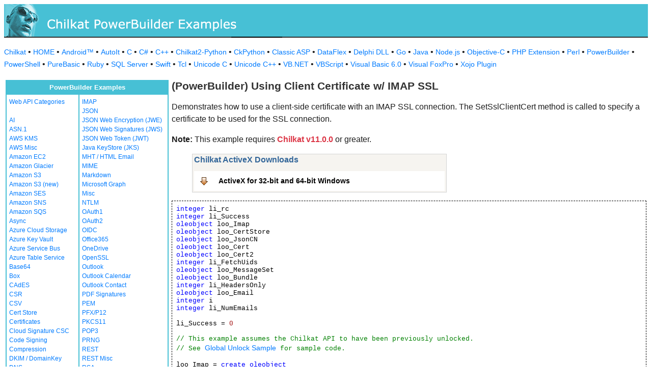

--- FILE ---
content_type: text/html
request_url: https://www.example-code.com/powerbuilder/imap_ssl_client_cert.asp
body_size: 20028
content:

<!DOCTYPE HTML PUBLIC "-//W3C//DTD HTML 3.2//EN">
<HTML>
<head>
<title>PowerBuilder Using Client Certificate w/ IMAP SSL</title>
<meta http-equiv="Content-Type" content="text/html; charset=utf-8">
<link href="/css/detail.css" rel="stylesheet" type="text/css" />
<link href="/css/download.css" rel="stylesheet" type="text/css" />
<link href="/css/table.css" rel="stylesheet" type="text/css" />
<link href="/css/ex_new.css" rel="stylesheet" type="text/css" />
</head>

<body bgcolor="#FFFFFF">

<table width="100%" cellspacing="0" cellpadding="0" background="images/bg.gif?v=2">
  <tr> 
    <td><a href="default.asp"><img src="images/banner.gif?v=2" width="546" height="66" border="0" alt="Chilkat Examples"></a></td>
  </tr>
</table>

<p class="new-h-nav">
<a href="https://www.chilkatsoft.com">Chilkat</a> &#149; 
<a href="https://www.example-code.com/">HOME</a> &#149; <a href="/android/default.asp">Android&trade;</a>
 &#149; <a href="/autoit/default.asp">AutoIt</a>
 &#149; <a href="/C/default.asp">C</a>
 &#149; <a href="/csharp/default.asp">C#</a>
 &#149; <a href="/cpp/default.asp">C++</a>
 &#149; <a href="/chilkat2-python/default.asp">Chilkat2-Python</a>
 &#149; <a href="/python/default.asp">CkPython</a>
 &#149; <a href="/asp/default.asp">Classic ASP</a>
 &#149; <a href="/dataflex/default.asp">DataFlex</a>
 &#149; <a href="/delphiDll/default.asp">Delphi DLL</a>
 &#149; <a href="/golang/default.asp">Go</a>
 &#149; <a href="/java/default.asp">Java</a>
 &#149; <a href="/nodejs/default.asp">Node.js</a>
 &#149; <a href="/objc/default.asp">Objective-C</a>
 &#149; <a href="/phpExt/default.asp">PHP Extension</a>
 &#149; <a href="/perl/default.asp">Perl</a>
 &#149; <a href="/powerbuilder/default.asp">PowerBuilder</a>
 &#149; <a href="/powershell/default.asp">PowerShell</a>
 &#149; <a href="/purebasic/default.asp">PureBasic</a>
 &#149; <a href="/ruby/default.asp">Ruby</a>
 &#149; <a href="/sql/default.asp">SQL Server</a>
 &#149; <a href="/swift/default.asp">Swift</a>
 &#149; <a href="/tcl/default.asp">Tcl</a>
 &#149; <a href="/unicodeC/default.asp">Unicode C</a>
 &#149; <a href="/unicodeCpp/default.asp">Unicode C++</a>
 &#149; <a href="/vbnet/default.asp">VB.NET</a>
 &#149; <a href="/vbscript/default.asp">VBScript</a>
 &#149; <a href="/vb6/default.asp">Visual Basic 6.0</a>
 &#149; <a href="/foxpro/default.asp">Visual FoxPro</a>
 &#149; <a href="/xojo/default.asp">Xojo Plugin</a>

</p>
 
<table width="100%" cellspacing="0" cellpadding="3">
  <tr> 
    <td width="160" valign="top">      
<table width="320" border="1" cellspacing="0" cellpadding="5" bgcolor="#FFFFFF" bordercolor="#47C0D5" align="left">
  <tr valign="top" bgcolor="#47C0D5"> 
    <td colspan=2> 
      <div align="center"><font size="2" color="#FFFFFF"><b>PowerBuilder Examples</b></font></div>
          </td>
        </tr>
  <tr valign="top"> 
    <td> 
<a href="webapi_default.asp">Web API Categories</a><br><br>
<a href="ai.asp">AI</a><br>
<a href="asn.asp">ASN.1</a><br>
<a href="aws_kms.asp">AWS KMS</a><br>
<a href="aws_misc.asp">AWS Misc</a><br>
<a href="ec2.asp">Amazon EC2</a><br>
<a href="glacier.asp">Amazon Glacier</a><br>
<a href="s3.asp">Amazon S3</a><br>
<a href="amazonS3.asp">Amazon S3 (new)</a><br>
<a href="ses.asp">Amazon SES</a><br>
<a href="sns.asp">Amazon SNS</a><br>
<a href="sqs.asp">Amazon SQS</a><br>
<a href="async.asp">Async</a><br>
<a href="azureStorage.asp">Azure Cloud Storage</a><br>
<a href="azureKeyVault.asp">Azure Key Vault</a><br>
<a href="azureServiceBus.asp">Azure Service Bus</a><br>
<a href="azureTable.asp">Azure Table Service</a><br>
<a href="base64.asp">Base64</a><br>
<a href="box.asp">Box</a><br>
<a href="cades.asp">CAdES</a><br>
<a href="csr.asp">CSR</a><br>
<a href="csv.asp">CSV</a><br>
<a href="certStore.asp">Cert Store</a><br>
<a href="cert.asp">Certificates</a><br>
<a href="cloud_signature_consortium.asp">Cloud Signature CSC</a><br>
<a href="codeSign.asp">Code Signing</a><br>
<a href="compression.asp">Compression</a><br>
<a href="dkim.asp">DKIM / DomainKey</a><br>
<a href="dns.asp">DNS</a><br>
<a href="dsa.asp">DSA</a><br>
<a href="dh.asp">Diffie-Hellman</a><br>
<a href="sig.asp">Digital Signatures</a><br>
<a href="dropbox.asp">Dropbox</a><br>
<a href="dynamics.asp">Dynamics CRM</a><br>
<a href="ebics.asp">EBICS</a><br>
<a href="ecc.asp">ECC</a><br>
<a href="ed25519.asp">Ed25519</a><br>
<a href="emailObj.asp">Email Object</a><br>
<a href="encryption.asp">Encryption</a><br>
<a href="ftp.asp">FTP</a><br>
<a href="fileAccess.asp">FileAccess</a><br>
<a href="fireBase.asp">Firebase</a><br>
<a href="gmail.asp">GMail REST API</a><br>
<a href="gmail_smtp_imap_pop.asp">GMail SMTP/IMAP/POP</a><br>
<a href="geoLocation.asp">Geolocation</a><br>
<a href="googleapi.asp">Google APIs</a><br>
<a href="googleCalendar.asp">Google Calendar</a><br>
<a href="googleCloudSQL.asp">Google Cloud SQL</a><br>
<a href="gCloudStorage.asp">Google Cloud Storage</a><br>
<a href="googleDrive.asp">Google Drive</a><br>
<a href="googlePhotos.asp">Google Photos</a><br>
<a href="googleSheets.asp">Google Sheets</a><br>
<a href="googleTasks.asp">Google Tasks</a><br>
<a href="gzip.asp">Gzip</a><br>
<a href="convert.asp">HTML-to-XML/Text</a><br>
<a href="http.asp">HTTP</a><br>
<a href="httpMisc.asp">HTTP Misc</a><br>
</td><td><a href="imap.asp">IMAP</a><br>
<a href="json.asp">JSON</a><br>
<a href="jwe.asp">JSON Web Encryption (JWE)</a><br>
<a href="jws.asp">JSON Web Signatures (JWS)</a><br>
<a href="jwt.asp">JSON Web Token (JWT)</a><br>
<a href="jks.asp">Java KeyStore (JKS)</a><br>
<a href="mht.asp">MHT / HTML Email</a><br>
<a href="mime.asp">MIME</a><br>
<a href="markdown.asp">Markdown</a><br>
<a href="microsoftGraph.asp">Microsoft Graph</a><br>
<a href="misc.asp">Misc</a><br>
<a href="ntlm.asp">NTLM</a><br>
<a href="oauth1.asp">OAuth1</a><br>
<a href="oauth2.asp">OAuth2</a><br>
<a href="oidc.asp">OIDC</a><br>
<a href="office365.asp">Office365</a><br>
<a href="onedrive.asp">OneDrive</a><br>
<a href="openssl.asp">OpenSSL</a><br>
<a href="outlook.asp">Outlook</a><br>
<a href="outlookCalendar.asp">Outlook Calendar</a><br>
<a href="outlookContact.asp">Outlook Contact</a><br>
<a href="pdf_signatures.asp">PDF Signatures</a><br>
<a href="pem.asp">PEM</a><br>
<a href="pfx.asp">PFX/P12</a><br>
<a href="pkcs11.asp">PKCS11</a><br>
<a href="pop3.asp">POP3</a><br>
<a href="prng.asp">PRNG</a><br>
<a href="rest.asp">REST</a><br>
<a href="restMisc.asp">REST Misc</a><br>
<a href="rsa.asp">RSA</a><br>
<a href="regex.asp">Regular Expressions</a><br>
<a href="scp.asp">SCP</a><br>
<a href="scard.asp">SCard</a><br>
<a href="sftp.asp">SFTP</a><br>
<a href="smtp.asp">SMTP</a><br>
<a href="ssh.asp">SSH</a><br>
<a href="sshkey.asp">SSH Key</a><br>
<a href="sshTunnel.asp">SSH Tunnel</a><br>
<a href="scminidriver.asp">ScMinidriver</a><br>
<a href="secrets.asp">Secrets</a><br>
<a href="sharepoint.asp">SharePoint</a><br>
<a href="sharepoint_online.asp">SharePoint Online</a><br>
<a href="cloud_signature.asp">Signing in the Cloud</a><br>
<a href="socket.asp">Socket/SSL/TLS</a><br>
<a href="spider.asp">Spider</a><br>
<a href="stream.asp">Stream</a><br>
<a href="tar.asp">Tar Archive</a><br>
<a href="ulid_uuid.asp">ULID/UUID</a><br>
<a href="upload.asp">Upload</a><br>
<a href="websocket.asp">WebSocket</a><br>
<a href="X.asp">X</a><br>
<a href="xades.asp">XAdES</a><br>
<a href="xml.asp">XML</a><br>
<a href="xmldsig.asp">XML Digital Signatures</a><br>
<a href="xmp.asp">XMP</a><br>
<a href="zip.asp">Zip</a><br>
<a href="curl.asp">curl</a><br>
<a href="uncategorized.asp">uncategorized</a><br>

<p></p>
<p>&nbsp;</p>
<p>&nbsp;</p>
<p>&nbsp;</p>
          </td>
        </tr>
      </table>
      
      
 
</td>
    <td valign="top"> 
      <h1><b>(PowerBuilder) Using Client Certificate w/ IMAP SSL</b></h1>
      
      <p>Demonstrates how to use a client-side certificate with an IMAP SSL connection.  The SetSslClientCert method is called to specify a certificate to be used for the SSL connection.<p><b>Note:</b> This example requires <span style="color: #dc3545; font-weight: bold">Chilkat v11.0.0</span> or greater.</p></p>
		<blockquote><table class="reference" width="500"><tr><td valign="top" colspan="3">
   <h2 id="subhdr">Chilkat ActiveX Downloads</h2>
		<p class="button"><a href="http://www.chilkatsoft.com/downloads_ActiveX.asp">ActiveX for 32-bit and 64-bit Windows</a></p>
   </td></tr>
</table>
</blockquote>
      <pre id="exCode"><span id="keyw">integer</span> li_rc
<span id="keyw">integer</span> li_Success
<span id="keyw">oleobject</span> loo_Imap
<span id="keyw">oleobject</span> loo_CertStore
<span id="keyw">oleobject</span> loo_JsonCN
<span id="keyw">oleobject</span> loo_Cert
<span id="keyw">oleobject</span> loo_Cert2
<span id="keyw">integer</span> li_FetchUids
<span id="keyw">oleobject</span> loo_MessageSet
<span id="keyw">oleobject</span> loo_Bundle
<span id="keyw">integer</span> li_HeadersOnly
<span id="keyw">oleobject</span> loo_Email
<span id="keyw">integer</span> i
<span id="keyw">integer</span> li_NumEmails

li_Success = <span id="lit">0</span>

<span id="cmt">// This example assumes the Chilkat API to have been previously unlocked.</span>
<span id="cmt">// See <a href="global_unlock.asp">Global Unlock Sample</a> for sample code.</span>

loo_Imap = <span id="keyw">create</span> <span id="keyw">oleobject</span>
li_rc = loo_Imap.ConnectToNewObject(<span id="lit">&quot;<a target="_top" href="https://www.chilkatsoft.com/refdoc/xChilkatImapRef.html"><a target="_top" href="https://www.chilkatsoft.com/refdoc/xChilkatImapRef.html">Chilkat.Imap</a></a>&quot;</span>)
if li_rc &lt; 0 then
    <span id="keyw">destroy</span> loo_Imap
    MessageBox(<span id="lit">&quot;Error&quot;</span>,<span id="lit">&quot;Connecting to COM object failed&quot;</span>)
    <span id="keyw">return</span>
end if

<span id="cmt">// To use a secure SSL connection, set SSL and the port:</span>
loo_Imap.<span id="dtyp">Ssl</span> = <span id="lit">1</span>
<span id="cmt">// The typical port for IMAP SSL is 993</span>
loo_Imap.<span id="dtyp">Port</span> = <span id="lit">993</span>

<span id="cmt">// Load a certificate from a PFX file and use it.</span>
<span id="cmt">// Note: Other methods are available to load pre-installed</span>
<span id="cmt">// certificates from registry-based certificate stores.</span>

<span id="cmt">// Create an instance of a certificate store object, load a PFX file,</span>
<span id="cmt">// locate the certificate we need, and use it for signing.</span>
<span id="cmt">// (a PFX file may contain more than one certificate.)</span>
loo_CertStore = <span id="keyw">create</span> <span id="keyw">oleobject</span>
li_rc = loo_CertStore.ConnectToNewObject(<span id="lit">&quot;<a target="_top" href="https://www.chilkatsoft.com/refdoc/xChilkatCertStoreRef.html"><a target="_top" href="https://www.chilkatsoft.com/refdoc/xChilkatCertStoreRef.html">Chilkat.CertStore</a></a>&quot;</span>)

<span id="cmt">// The 1st argument is the filename, the 2nd arg is the </span>
<span id="cmt">// PFX file's password:</span>
li_Success = loo_CertStore.<span id="dtyp">LoadPfxFile</span>(<span id="lit">&quot;myCertWithPrivateKey.pfx&quot;</span>,<span id="lit">&quot;secret&quot;</span>)
<span id="keyw">if</span> li_Success = <span id="lit">0</span> <span id="keyw">then</span>
    Write-Debug loo_CertStore.<span id="dtyp">LastErrorText</span>
    <span id="keyw">destroy</span> loo_Imap
    <span id="keyw">destroy</span> loo_CertStore
    <span id="keyw">return</span>
<span id="keyw">end if</span>

<span id="cmt">// Find the certificate by the subject common name:</span>
loo_JsonCN = <span id="keyw">create</span> <span id="keyw">oleobject</span>
li_rc = loo_JsonCN.ConnectToNewObject(<span id="lit">&quot;<a target="_top" href="https://www.chilkatsoft.com/refdoc/xChilkatJsonObjectRef.html"><a target="_top" href="https://www.chilkatsoft.com/refdoc/xChilkatJsonObjectRef.html">Chilkat.JsonObject</a></a>&quot;</span>)

loo_JsonCN.<span id="dtyp">UpdateString</span>(<span id="lit">&quot;CN&quot;</span>,<span id="lit">&quot;cert common name&quot;</span>)

loo_Cert = <span id="keyw">create</span> <span id="keyw">oleobject</span>
li_rc = loo_Cert.ConnectToNewObject(<span id="lit">&quot;<a target="_top" href="https://www.chilkatsoft.com/refdoc/xChilkatCertRef.html"><a target="_top" href="https://www.chilkatsoft.com/refdoc/xChilkatCertRef.html">Chilkat.Cert</a></a>&quot;</span>)

li_Success = loo_CertStore.<span id="dtyp">FindCert</span>(loo_JsonCN,loo_Cert)
<span id="keyw">if</span> li_Success = <span id="lit">0</span> <span id="keyw">then</span>
    Write-Debug loo_CertStore.<span id="dtyp">LastErrorText</span>
    <span id="keyw">destroy</span> loo_Imap
    <span id="keyw">destroy</span> loo_CertStore
    <span id="keyw">destroy</span> loo_JsonCN
    <span id="keyw">destroy</span> loo_Cert
    <span id="keyw">return</span>
<span id="keyw">end if</span>

<span id="cmt">// If a PFX file is known to contain a single certificate,</span>
<span id="cmt">// you may load it directly into a Chilkat certificate object.</span>
<span id="cmt">// This snippet of source code shows how:</span>
loo_Cert2 = <span id="keyw">create</span> <span id="keyw">oleobject</span>
li_rc = loo_Cert2.ConnectToNewObject(<span id="lit">&quot;<a target="_top" href="https://www.chilkatsoft.com/refdoc/xChilkatCertRef.html"><a target="_top" href="https://www.chilkatsoft.com/refdoc/xChilkatCertRef.html">Chilkat.Cert</a></a>&quot;</span>)

<span id="cmt">// The 1st argument is the filename, the 2nd arg is the </span>
<span id="cmt">// PFX file's password:</span>
li_Success = loo_Cert2.<span id="dtyp">LoadPfxFile</span>(<span id="lit">&quot;myClientCert.pfx&quot;</span>,<span id="lit">&quot;secret&quot;</span>)
<span id="keyw">if</span> li_Success = <span id="lit">0</span> <span id="keyw">then</span>
    Write-Debug loo_Cert.<span id="dtyp">LastErrorText</span>
    <span id="keyw">destroy</span> loo_Imap
    <span id="keyw">destroy</span> loo_CertStore
    <span id="keyw">destroy</span> loo_JsonCN
    <span id="keyw">destroy</span> loo_Cert
    <span id="keyw">destroy</span> loo_Cert2
    <span id="keyw">return</span>
<span id="keyw">end if</span>

<span id="cmt">// Use the cert:</span>
li_Success = loo_Imap.<span id="dtyp">SetSslClientCert</span>(loo_Cert)

<span id="cmt">// Connect to an IMAP server.</span>
li_Success = loo_Imap.<span id="dtyp">Connect</span>(<span id="lit">&quot;imap.example.com&quot;</span>)
<span id="keyw">if</span> li_Success = <span id="lit">0</span> <span id="keyw">then</span>
    Write-Debug loo_Imap.<span id="dtyp">LastErrorText</span>
    <span id="keyw">destroy</span> loo_Imap
    <span id="keyw">destroy</span> loo_CertStore
    <span id="keyw">destroy</span> loo_JsonCN
    <span id="keyw">destroy</span> loo_Cert
    <span id="keyw">destroy</span> loo_Cert2
    <span id="keyw">return</span>
<span id="keyw">end if</span>

<span id="cmt">// Login</span>
li_Success = loo_Imap.<span id="dtyp">Login</span>(<span id="lit">&quot;myLogin&quot;</span>,<span id="lit">&quot;myPassword&quot;</span>)
<span id="keyw">if</span> li_Success = <span id="lit">0</span> <span id="keyw">then</span>
    Write-Debug loo_Imap.<span id="dtyp">LastErrorText</span>
    <span id="keyw">destroy</span> loo_Imap
    <span id="keyw">destroy</span> loo_CertStore
    <span id="keyw">destroy</span> loo_JsonCN
    <span id="keyw">destroy</span> loo_Cert
    <span id="keyw">destroy</span> loo_Cert2
    <span id="keyw">return</span>
<span id="keyw">end if</span>

<span id="cmt">// Select an IMAP mailbox</span>
li_Success = loo_Imap.<span id="dtyp">SelectMailbox</span>(<span id="lit">&quot;Inbox&quot;</span>)
<span id="keyw">if</span> li_Success = <span id="lit">0</span> <span id="keyw">then</span>
    Write-Debug loo_Imap.<span id="dtyp">LastErrorText</span>
    <span id="keyw">destroy</span> loo_Imap
    <span id="keyw">destroy</span> loo_CertStore
    <span id="keyw">destroy</span> loo_JsonCN
    <span id="keyw">destroy</span> loo_Cert
    <span id="keyw">destroy</span> loo_Cert2
    <span id="keyw">return</span>
<span id="keyw">end if</span>

<span id="cmt">// Get the message IDs of all the emails in the mailbox</span>
li_FetchUids = <span id="lit">1</span>
loo_MessageSet = <span id="keyw">create</span> <span id="keyw">oleobject</span>
li_rc = loo_MessageSet.ConnectToNewObject(<span id="lit">&quot;<a target="_top" href="https://www.chilkatsoft.com/refdoc/xMessageSetRef.html"><a target="_top" href="https://www.chilkatsoft.com/refdoc/xMessageSetRef.html">Chilkat.MessageSet</a></a>&quot;</span>)

li_Success = loo_Imap.<span id="dtyp">QueryMbx</span>(<span id="lit">&quot;ALL&quot;</span>,li_FetchUids,loo_MessageSet)
<span id="keyw">if</span> li_Success = <span id="lit">0</span> <span id="keyw">then</span>
    Write-Debug loo_Imap.<span id="dtyp">LastErrorText</span>
    <span id="keyw">destroy</span> loo_Imap
    <span id="keyw">destroy</span> loo_CertStore
    <span id="keyw">destroy</span> loo_JsonCN
    <span id="keyw">destroy</span> loo_Cert
    <span id="keyw">destroy</span> loo_Cert2
    <span id="keyw">destroy</span> loo_MessageSet
    <span id="keyw">return</span>
<span id="keyw">end if</span>

<span id="cmt">// Fetch the emails into a bundle object:</span>
loo_Bundle = <span id="keyw">create</span> <span id="keyw">oleobject</span>
li_rc = loo_Bundle.ConnectToNewObject(<span id="lit">&quot;<a target="_top" href="https://www.chilkatsoft.com/refdoc/xChilkatEmailBundleRef.html"><a target="_top" href="https://www.chilkatsoft.com/refdoc/xChilkatEmailBundleRef.html">Chilkat.EmailBundle</a></a>&quot;</span>)

li_HeadersOnly = <span id="lit">0</span>
li_Success = loo_Imap.<span id="dtyp">FetchMsgSet</span>(li_HeadersOnly,loo_MessageSet,loo_Bundle)
<span id="keyw">if</span> li_Success = <span id="lit">0</span> <span id="keyw">then</span>
    Write-Debug loo_Imap.<span id="dtyp">LastErrorText</span>
    <span id="keyw">destroy</span> loo_Imap
    <span id="keyw">destroy</span> loo_CertStore
    <span id="keyw">destroy</span> loo_JsonCN
    <span id="keyw">destroy</span> loo_Cert
    <span id="keyw">destroy</span> loo_Cert2
    <span id="keyw">destroy</span> loo_MessageSet
    <span id="keyw">destroy</span> loo_Bundle
    <span id="keyw">return</span>
<span id="keyw">end if</span>

<span id="cmt">// Loop over the bundle and display the FROM and SUBJECT of each.</span>
loo_Email = <span id="keyw">create</span> <span id="keyw">oleobject</span>
li_rc = loo_Email.ConnectToNewObject(<span id="lit">&quot;<a target="_top" href="https://www.chilkatsoft.com/refdoc/xChilkatEmailRef.html"><a target="_top" href="https://www.chilkatsoft.com/refdoc/xChilkatEmailRef.html">Chilkat.Email</a></a>&quot;</span>)

i = <span id="lit">0</span>
li_NumEmails = loo_Bundle.<span id="dtyp">MessageCount</span>
<span id="keyw">do while</span> i &lt; li_NumEmails
    loo_Bundle.<span id="dtyp">EmailAt</span>(i,loo_Email)

    Write-Debug loo_Email.<span id="dtyp">From</span>
    Write-Debug loo_Email.<span id="dtyp">Subject</span>
    Write-Debug <span id="lit">&quot;--&quot;</span>
    i = i + <span id="lit">1</span>
<span id="keyw">loop</span>

<span id="cmt">// Disconnect from the IMAP server.</span>
li_Success = loo_Imap.<span id="dtyp">Disconnect</span>()


<span id="keyw">destroy</span> loo_Imap
<span id="keyw">destroy</span> loo_CertStore
<span id="keyw">destroy</span> loo_JsonCN
<span id="keyw">destroy</span> loo_Cert
<span id="keyw">destroy</span> loo_Cert2
<span id="keyw">destroy</span> loo_MessageSet
<span id="keyw">destroy</span> loo_Bundle
<span id="keyw">destroy</span> loo_Email

</pre>
    </td>
  </tr>
</table>

<table width="100%" border="0" cellspacing="0" cellpadding="3" bgcolor="#47C0D5">
  <tr>
    <td>&nbsp; </td>
  </tr>
</table>

<p align="center"><font size="1" color="#999999">&copy; 
  2000-2025 Chilkat Software, Inc. All Rights Reserved.</font></p>
 
</body>
</html>
